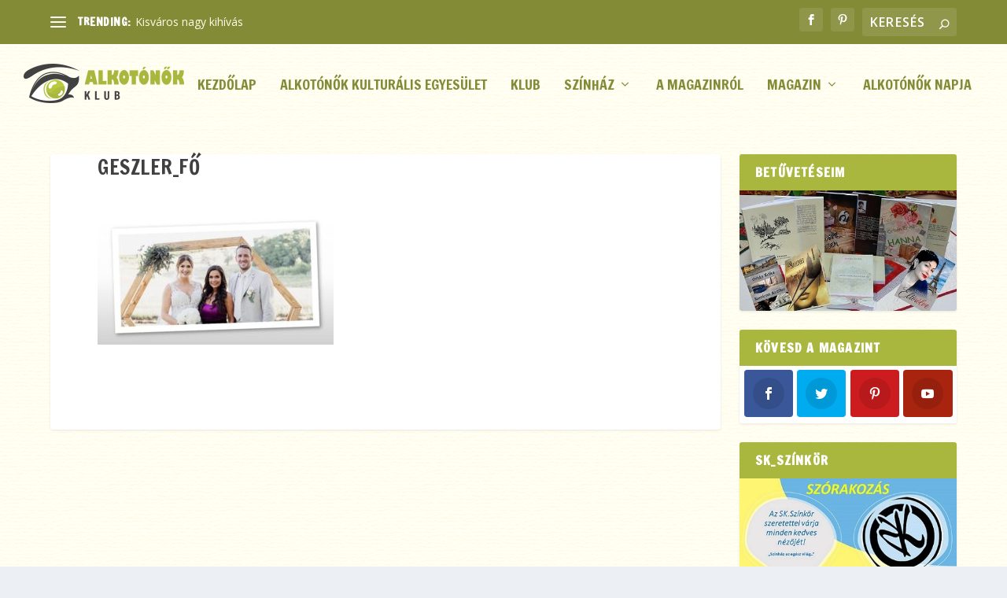

--- FILE ---
content_type: text/css
request_url: https://alkotonok.hu/wp-content/cache/wpfc-minified/6z9opvn0/5y67y.css
body_size: 2178
content:
.widget_et_recent_tweets .widget_list a,.widget_et_recent_tweets .et-extra-icon,.widget_et_recent_tweets .widget-footer .et-extra-social-icon,.widget_et_recent_tweets .widget-footer .et-extra-social-icon::before,.project-details .project-details-title,.et_filterable_portfolio .filterable_portfolio_filter a.current,.et_extra_layout .et_pb_extra_column_main .et_pb_column .module-head h1,.et_pb_extra_column .module-head h1,#portfolio_filter a.current,.woocommerce div.product div.summary .product_meta a,.woocommerce-page div.product div.summary .product_meta a,.et_pb_widget.woocommerce .product_list_widget li .amount,.et_pb_widget li a:hover,.et_pb_widget.woocommerce .product_list_widget li a:hover,.et_pb_widget.widget_et_recent_videos .widget_list .title:hover,.et_pb_widget.widget_et_recent_videos .widget_list .title.active,.woocommerce .woocommerce-info:before{color:#a9b73e}.single .score-bar,.widget_et_recent_reviews .review-breakdowns .score-bar,.et_pb_extra_module .posts-list article .post-thumbnail,.et_extra_other_module .posts-list article .post-thumbnail,.et_pb_widget .widget_list_portrait,.et_pb_widget .widget_list_thumbnail,.quote-format,.link-format,.audio-format .audio-wrapper,.paginated .pagination li.active,.score-bar,.review-summary-score-box,.post-footer .rating-stars #rating-stars img.star-on,.post-footer .rating-stars #rated-stars img.star-on,.author-box-module .author-box-avatar,.timeline-menu li.active a:before,.woocommerce div.product form.cart .button,.woocommerce div.product form.cart .button.disabled,.woocommerce div.product form.cart .button.disabled:hover,.woocommerce-page div.product form.cart .button,.woocommerce-page div.product form.cart .button.disabled,.woocommerce-page div.product form.cart .button.disabled:hover,.woocommerce div.product form.cart .read-more-button,.woocommerce-page div.product form.cart .read-more-button,.woocommerce div.product form.cart .post-nav .nav-links .button,.woocommerce-page div.product form.cart .post-nav .nav-links .button,.woocommerce .woocommerce-message,.woocommerce-page .woocommerce-message{background-color:#a9b73e}#et-menu>li>ul,#et-menu li>ul,#et-menu>li>ul>li>ul,.et-top-search-primary-menu-item .et-top-search,.et_pb_module,.module,.page article,.authors-page .page,#timeline-sticky-header,.et_extra_other_module,.woocommerce .woocommerce-info{border-color:#a9b73e}body{font-size:16px}h1,h2,h3,h4,h5,h6,h1 a,h2 a,h3 a,h4 a,h5 a,h6 a{font-weight:normal;font-style:normal;text-transform:uppercase;text-decoration:none}h1,h2,h3,h4,h5,h6,h1 a,h2 a,h3 a,h4 a,h5 a,h6 a{font-family:'Francois One',Helvetica,Arial,Lucida,sans-serif}#page-container{background-color:rgba(236,240,245,0.67)}#et-menu li a{font-size:18px}#et-menu li{font-family:'Francois One',Helvetica,Arial,Lucida,sans-serif}#et-navigation ul li,#et-navigation li a,#et-navigation>ul>li>a{font-weight:normal;font-style:normal;text-transform:uppercase;text-decoration:none}#et-menu>li a,#et-menu>li.menu-item-has-children>a:after,#et-menu>li.mega-menu-featured>a:after,#et-extra-mobile-menu>li.mega-menu-featured>a:after{color:#838b36}#et-menu>li>a:hover,#et-menu>li.menu-item-has-children>a:hover:after,#et-menu>li.mega-menu-featured>a:hover:after,#et-navigation>ul#et-menu>li.current-menu-item>a,#et-navigation>ul#et-menu>li.current_page_item>a,#et-extra-mobile-menu>li.mega-menu-featured>a:hover:after,#et-extra-mobile-menu>li.current-menu-item>a,#et-extra-mobile-menu>li.current_page_item>a,#et-extra-mobile-menu>li>a:hover{color:#a9b73e}#et-navigation>ul>li>a:before{background-color:#a9b73e}#main-header{background-color:#fffee9}#et-menu li.mega-menu-featured>ul li.menu-item .recent-list .recent-post,#et-extra-mobile-menu li.mega-menu-featured>ul li.menu-item .recent-list .recent-post,#et-menu li.mega-menu>ul>li>a,#et-menu li.mega-menu>ul li:last-child a,#et-menu li>ul li a{border-color:#a9b73e}#et-menu li>ul li a,#et-menu li.mega-menu>ul>li>a,#et-menu .sub-menu li.mega-menu-featured>a:after,#et-menu .sub-menu li.menu-item-has-children>a:after,#et-extra-mobile-menu .sub-menu li.mega-menu-featured>a:after,#et-extra-mobile-menu li a,#et-menu li.mega-menu-featured>ul li .title,#et-extra-mobile-menu li.mega-menu-featured>ul li .title,#et-menu li.mega-menu-featured>ul li .featured-post h2,#et-extra-mobile-menu li.mega-menu-featured>ul li .featured-post h2,#et-menu li.mega-menu-featured>ul li .featured-post .post-meta a,#et-extra-mobile-menu li.mega-menu-featured>ul li .featured-post .post-meta a,#et-menu li.mega-menu-featured>ul li.menu-item .recent-list .recent-post .post-content .post-meta,#et-extra-mobile-menu li.mega-menu-featured>ul li.menu-item .recent-list .recent-post .post-content .post-meta,#et-menu li.mega-menu-featured>ul li.menu-item .recent-list .recent-post .post-content .post-meta a,#et-extra-mobile-menu li.mega-menu-featured>ul li.menu-item .recent-list .recent-post .post-content .post-meta a{color:#838b36}#et-menu li>ul li a:hover,#et-extra-mobile-menu li>ul li a:hover,#et-menu li>ul li.current-menu-item a,#et-menu li>ul li.current_page_item a,#et-extra-mobile-menu li>ul li.current-menu-item a,#et-extra-mobile-menu li>ul li.current_page_item a,#et-menu li.mega-menu>ul>li>a:hover,#et-menu .sub-menu li.mega-menu-featured>a:hover:after,#et-menu .sub-menu li.menu-item-has-children>a:hover:after,#et-extra-mobile-menu .sub-menu li.mega-menu-featured>a:hover:after,#et-menu li.mega-menu-featured>ul li .featured-post .post-meta a:hover,#et-extra-mobile-menu li.mega-menu-featured>ul li .featured-post .post-meta a:hover,#et-menu li.mega-menu-featured>ul li.menu-item .recent-list .recent-post .post-content .post-meta a:hover,#et-extra-mobile-menu li.mega-menu-featured>ul li.menu-item .recent-list .recent-post .post-content .post-meta a:hover{color:#a9b73e}#top-header{background-color:#838b36}#et-secondary-menu a,#et-secondary-menu li.menu-item-has-children>a:after{color:#fffee9}#et-secondary-nav #et-secondary-menu{background-color:#838b36}#et-secondary-menu li>ul li a:hover,#et-secondary-menu li>ul li.menu-item-has-children>a:hover:after,#et-secondary-menu li>ul li.current-menu-item a,#et-secondary-menu li>ul li.current_page_item a{color:#fffee9}header.header .et-trending-post a,header.header .et-trending-post a:visited{color:#fffee9}#footer-bottom{background-color:rgba(131,139,54,0.7)}#footer-info,#footer-info a{color:#838b36}#footer-info a{font-size:14px}#footer-nav ul li a{color:#fffee9}#footer-nav a{font-size:20px}#footer #footer-bottom #footer-nav ul.et-extra-social-icons .et-extra-icon{font-size:18px}#footer #footer-bottom #footer-nav ul.et-extra-social-icons .et-extra-icon{line-height:18px}#footer #footer-bottom #footer-nav ul.et-extra-social-icons .et-extra-icon{height:18px}#footer #footer-bottom #footer-nav ul.et-extra-social-icons .et-extra-icon{width:18px}#footer #footer-bottom #footer-nav ul.et-extra-social-icons .et-extra-icon:before{color:#fffee9}@media only screen and (min-width:768px){#main-header .logo{height:50px;margin:25px 0}.header.left-right #et-navigation>ul>li>a{padding-bottom:41px}}@media only screen and (min-width:768px){.et-fixed-header #main-header .logo{height:40.8px;margin:19.6px 0}.et-fixed-header .header.left-right #et-navigation>ul>li>a{padding-bottom:32px}}.tribe-events-c-view-selector__list-item-text{min-width:140px}.tribe-events-c-top-bar__datepicker-desktop{text-transform:none;color:#838b36;font-size:18px}#text-6 .textwidget{padding:0px!important}#et-menu li>ul{background-color:#232323;border-color:#838b36}#et-navigation li a{color:#838b36}#tribe-events-pg-template,.tribe-events-pg-template{margin:40px auto;max-width:1200px}.tribe-events-list .tribe-events-loop .tribe-event-featured{background:#a9b73e;margin-bottom:2rem;padding:0 1.5rem 1rem}.archive.category img#logo{display:none}.archive.category a.logo:before{background:url(https://alkotonok.hu/wp-content/uploads/2016/03/alkotonok_magazin_logo.png);background-repeat:no-repeat!important;content:''!important;position:absolute;left:0;top:0;bottom:15px;right:0;background-size:contain!important}.page-id-9378 img#logo,.page-id-9429 img#logo,.post-type-archive-tribe_events img#logo,.single-tribe_events img#logo,.category-eloadas img#logo,.et_pb_post.cat_eloadas img#logo{display:none}.page-id-9378 a.logo:before,.page-id-9429 a.logo:before,.post-type-archive-tribe_events a.logo:before,.single-tribe_events a.logo:before,.category-eloadas a.logo:before,.et_pb_post.cat_eloadas a.logo:before{background:url(https://alkotonok.hu/wp-content/uploads/2020/09/alkotonok-szinhaz-logo.png)!important;background-repeat:no-repeat!important;content:''!important;position:absolute;left:0;top:0;bottom:15px;right:0;background-size:contain!important}.archive a.logo,.page-id-9378 a.logo,.page-id-9429 a.logo,.post-type-archive-tribe_events a.logo,.single-tribe_events a.logo,.category-eloadas a.logo,.et_pb_post.cat_eloadas a.logo{width:204px!important}.et_pb_widget .widgettitle{background-color:#a9b73e}#main-header,#main-content{background:url(https://alkotonok.hu/wp-content/uploads/2016/03/paper_bg.png)!important;background-repeat:repeat!important}#page-container{background:url(https://alkotonok.hu/wp-content/uploads/2016/03/paper_bg.png)!important;background-repeat:repeat!important}#footer{background:url(https://alkotonok.hu/wp-content/uploads/2016/03/grey_paper_bg.png)!important;background-repeat:repeat!important;margin-top:0px!important}.et_pb_contact_field_last{margin-bottom:25px!important}.et_pb_main_blurb_image{width:200px;height:200px;overflow:hidden}#widget_sp_image-4 .widgettitle,#widget_sp_image-5 .widgettitle,#widget_sp_image-6 .widgettitle,#widget_sp_image-7 .widgettitle,#widget_sp_image-8 .widgettitle,#widget_sp_image-9 .widgettitle,#widget_sp_image-10 .widgettitle{display:none!important}#footer-menu a{font-family:"Francois One",​Helvetica,​Arial,​Lucida,​sans-serif;font-weight:400}#footer-nav{width:100%}#footer-menu{float:left}.et-extra-social-icons{float:right}#text-2 img.alignleft{margin-right:35px;margin-bottom:30px}.c-text-modules a{color:#a9b73e!important}.tribe-common .tribe-common-h5,.tribe-common .tribe-common-h6{font-weight:300}.tribe-events .tribe-events-calendar-list__event-date-tag-weekday{background-color:#a9b73e;color:#fff;margin-bottom:0px}.tribe-events-calendar-list__event-date-tag-daynum{background-color:#efefef}.tribe-common .tribe-common-c-btn:focus,.tribe-common .tribe-common-c-btn:hover,.tribe-common a.tribe-common-c-btn:focus,.tribe-common a.tribe-common-c-btn:hover,.tribe-common .tribe-common-c-btn,.tribe-common a.tribe-common-c-btn{background-color:#a9b73e}.tribe-events .tribe-events-calendar-month__day--current .tribe-events-calendar-month__day-date,.tribe-events .tribe-events-calendar-month__day--current .tribe-events-calendar-month__day-date-link{color:#a9b73e}.tribe-events .tribe-events-c-ical__link:active,.tribe-events .tribe-events-c-ical__link:focus,.tribe-events .tribe-events-c-ical__link:hover{background-color:#a9b73e}.tribe-events .tribe-events-c-ical__link{color:#a9b73e!important;border:1px solid #a9b73e!important;border-radius:0px;display:none}#et-navigation .mega-menu>ul>li>a{display:none}.wp-caption{border:none;text-align:center;background-color:#fafafa;max-width:100%;padding:0px 0px 8px 0px}.wp-caption p.wp-caption-text{font-size:14px;padding:0 4px 5px;margin:0;font-weight:bold}.single .category-sk-szinkor-tagok .post-meta,.single .category-sk-szinkor-tagok .post-thumbnail{display:none}#post-9584 .entry-title{text-align:center!important}#footer-info{display:none}